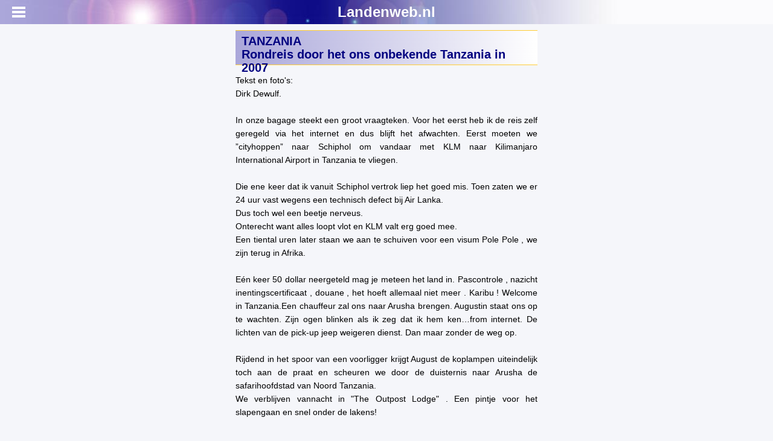

--- FILE ---
content_type: text/html;charset=UTF-8
request_url: https://www.landenweb.nl/tanzania/wiki/rondreis-door-het-ons-onbekende-tanzania-in-2007.html
body_size: 4319
content:

<!DOCTYPE html>
<html lang="nl">
<head>
<!-- Global site tag (gtag.js) - Google Analytics -->
<script async src="https://www.googletagmanager.com/gtag/js?id=G-8M9XZMBJ4K"></script>
<script>
window.dataLayer = window.dataLayer || [];
function gtag(){window.dataLayer.push(arguments);}
gtag('js', new Date());
gtag('config', 'G-8M9XZMBJ4K');
</script>
<meta name="referrer" content="origin-when-cross-origin">
<meta charset="utf-8" />
<meta name="viewport" content="user-scalable=no,initial-scale=1,maximum-scale=1" />
<title>Rondreis door het ons onbekende Tanzania in 2007 | Landenweb.nl</title>
<link type="text/css" rel="stylesheet" href="/css/mmenu.css" />
<link type="text/css" rel="stylesheet" href="/css/style.css" />
<link type="text/css" rel="stylesheet" href="/mmenu/css/jquery.mmenu.all.css" />
<script src="//ajax.googleapis.com/ajax/libs/jquery/1.10.2/jquery.min.js"></script>
<script src="/mmenu/js/jquery.mmenu.min.all.js"></script>
<script src="//code.jquery.com/ui/1.10.4/jquery-ui.min.js"></script>
<link href="//code.jquery.com/ui/1.10.4/themes/ui-lightness/jquery-ui.min.css" rel="stylesheet">
<script>
$(function() {
$('nav#menu').mmenu({
classes: "mm-light",
counters: true
//dragOpen: true
});
});
</script>
<script src="/js/Links.js"></script>
<link rel="shortcut icon" href="/images/favicon.ico" />
</head>
<body>
<form name="goteam" action="/lwdocs/team.cfm" method="post">
<input type="Hidden" name="From" value="/_404/404.cfm">
</form>
<div id="page">
<div class="header" style="position: fixed;"><a href="#menu" id="mm"></a><a href="/" id="mmh">Landenweb.nl</a></div>
<br>
<div class="content" style="text-align: left; max-width: 500px; margin-left: auto; margin-right: auto; margin-top: 5px;">
<h1>
<div style="margin-top: 1px;">
TANZANIA<br>Rondreis door het ons onbekende Tanzania in 2007
</div>
</h1>
<p>Tekst en foto's:<br />Dirk Dewulf.<br /><br />In onze bagage steekt een groot vraagteken. Voor het eerst heb ik de reis zelf geregeld via het internet en dus blijft het afwachten. Eerst moeten we &rdquo;cityhoppen&rdquo; naar Schiphol om vandaar met KLM naar Kilimanjaro International Airport in Tanzania te vliegen. <br /><br />Die ene keer dat ik vanuit Schiphol vertrok liep het goed mis. Toen zaten we er 24 uur vast wegens een technisch defect bij Air Lanka. <br />Dus toch wel een beetje nerveus. <br />Onterecht want alles loopt vlot en KLM valt erg goed mee. <br />Een tiental uren later staan we aan te schuiven voor een visum Pole Pole , we zijn terug in Afrika. <br /><br />E&eacute;n keer 50 dollar neergeteld mag je meteen het land in. Pascontrole , nazicht inentingscertificaat , douane , het hoeft allemaal niet meer . Karibu ! Welcome in Tanzania.Een chauffeur zal ons naar Arusha brengen. Augustin staat ons op te wachten. Zijn ogen blinken als ik zeg dat ik hem ken&hellip;from internet. De lichten van de pick-up jeep weigeren dienst. Dan maar zonder de weg op.<br /><br />Rijdend in het spoor van een voorligger krijgt August de koplampen uiteindelijk toch aan de praat en scheuren we door de duisternis naar Arusha de safarihoofdstad van Noord Tanzania.<br />We verblijven vannacht in "The Outpost Lodge" . Een pintje voor het slapengaan en snel onder de lakens! <br /><br />Het was een lange dag. De volgende morgen hebben we een afspraak met Menno van Hofland Expeditions. Hij heeft de safari voor ons geregeld en komt wat uitleg geven over het verder verloop van onze reis. <br />Nadien rijden we met hem mee naar het centrum van Arusha. We moeten nog wat dollars uitwisselen. <br /><br />Arusha is geen bruisende stad. Wel een heksenketel met een enorm druk, zelfs chaotisch verkeer. <br />Ieder doet zijn eigen ding. De anderen zullen wel stoppen. <br />In volle centrum staat de&rsquo; clocktower&rsquo; , precies halverwege de afstand tussen Cape Town en Cairo. <br />Tanzanianen noemen dat het middelpunt van Afrika. Nou ja!<br /><br />Na een kort bezoek aan de lokale markt laten we de drukte achter ons en keren terug naar de lodge. De reistassen moeten gepakt worden en de harde koffers in bewaring gegeven tot na onze terugkeer van safari. Morgenvroeg is het zover Met een uur vertraging komt ons vervoer eraan. Verrassing : alhoewel anders gezegd is August toch onze gids/chauffeur voor de komende dagen. We zijn wel blij met de keuze. De reisafstand voor vandaag bedraagt slechts een kleine 190 kilometer. Al blijken we toch bijna een uur nodig te hebben om door het intense verkeer van Arusha te geraken. <br /><br />De stad, aan de voet van Mt Meru , zwelt maar steeds aan en telt nu reeds meer dan een miljoen inwoners. Aan de voorsteden tref je dan ook de onvermijdelijke sloppenwijken die dan weer afwisselen met nieuwe urbanisaties . <br />Tanzania is in volle ontwikkeling, heeft een vrij stabiele regering en doet er alles aan om haar achterstand in te halen. <br /><br />Gedurende ongeveer een uur volgen we de enige hoofdweg die naar Zuidelijk Afrika leidt. We schieten goed op over een prima wegdek. Onderweg zien we heel wat koffieplantages en bloemenkwekerijen. Dan gaat het westwaarts richting Lake Manyara . <br /><br />Het landschap is prachtig. <br />De ene heuvel na de andere. Steile klimmen wisselen af met lange afdalingen waarlangs de lokale bevolking , meestal per fiets, enorme lasten vervoert. We komen voorbij Mto Wa Mbo, een beetje kunstmatig, nogal toeristisch kijkdorp dat een beeld schept over de levenswijze van de ethnische bevolkingsgroepen en de Masai in het bijzonder.<br /><br />Nogal commercieel met veel houtsnijwerken, felgekleurde, schilderijen en souvenirshops. Mto wa Mbo is Swahili voor muggenrivier. De bevolking groeit hier steeds maar aan. Gelukzoekers komen hier hun steentje meepikken van het open bloeiend toerisme. <br />Lake Manyara, gelegen aan de Great Rift Valley , is nu wel heel vlakbij. Tijd om de benen even te strekken aan de gate van het wildpark. <br /><br />Bij het binnenrijden lezen we deze wijze woorden: "Verwijder niets uit het park behalve voeding voor de ziel , troost voor het hart en inspiratie voor de geest"! <br />Het Lake Manyara Game reservaat , uitgestrekt over 50 km tussen de flanken van de Rift Valley en het meer, is niet het grootste, maar misschien wel een van de mooiste parken van Tanzania. <br /><br />Verder lezen &gt;&gt; <a href="http://www.reisimpressies.eu/tanzania.dirk.htm" target="_Tanzania"><strong>www.reisimpressies.eu - Tanzania</strong></a></p>
<div class="img">
<img src="/imagesWiki/A67AB9C3-3048-81BC-6CFA43177594A4E4.jpg" title="Arusha" style="border-width:0px;" />
</div>
<div class="txt">
<span>Arusha</span>
</div>
<div class="img">
<img src="/imagesWiki/A67ABB0B-3048-81BC-6C08491A64829429.jpg" title="aan de voet van de mount Meru. 4566 m." style="border-width:0px;" />
</div>
<div class="txt">
<span>aan de voet van de mount Meru. 4566 m.</span>
</div>
<div class="img">
<img src="/imagesWiki/A67ABBF6-3048-81BC-6C115048E5194DBC.jpg" title="Naar 2300 meter hoogte" style="border-width:0px;" />
</div>
<div class="txt">
<span>Naar 2300 meter hoogte</span>
</div>
<div class="img">
<img src="/imagesWiki/A67C672D-3048-81BC-6C243C5101EE555D.jpg" title="Herstellen midden Serengeti " style="border-width:0px;" />
</div>
<div class="txt">
<span>Herstellen midden Serengeti </span>
</div>
<div class="img">
<img src="/imagesWiki/A67C6827-3048-81BC-6C4A4D72F4BE3885.jpg" title="Dikke vrienden" style="border-width:0px;" />
</div>
<div class="txt">
<span>Dikke vrienden</span>
</div>
</div>
<nav id="menu">
<ul>
<li>
<a href="/">Landenweb Home</a>
</li>
<li>
<a href="/tanzania/">TANZANIA</a>
</li>
<li style="margin-left:10px;">
<a href="/tanzania/geografie/">Geografie en Landschap</a>
</li>
<li style="margin-left:10px;">
<a href="/tanzania/klimaat/">Klimaat en Weer</a>
</li>
<li style="margin-left:10px;">
<a href="/tanzania/planten/">Planten en Dieren</a>
</li>
<li style="margin-left:10px;">
<a href="/tanzania/geschiedenis/">Geschiedenis</a>
</li>
<li style="margin-left:10px;">
<a href="/tanzania/economie/">Economie</a>
</li>
<li style="margin-left:10px;">
<a href="/tanzania/bevolking/">Bevolking</a>
</li>
<li style="margin-left:10px;">
<a href="/tanzania/taal/">Taal</a>
</li>
<li style="margin-left:10px;">
<a href="/tanzania/godsdienst/">Godsdienst</a>
</li>
<li style="margin-left:10px;">
<a href="/tanzania/samenleving/">Samenleving</a>
</li>
<li style="margin-left:10px;">
<a href="/tanzania/vakantie/">Vakantie en Bezienswaardigheden</a>
</li>
<li style="margin-left:10px;">
<a href="/tanzania/kaart/">Kaart</a>
</li>
<li style="margin-left:10px;">
<a href="/tanzania/wiki/">Artikelen en Reisverhalen</a>
</li>
<li style="margin-left:10px;">
<a href="/tanzania/links/">Links</a>
</li>
<li>
<a href="/sitemap.html">Site Map Landenweb.nl</a>
</li>
<li>
<a href="/lwdocs/Advertentiemogelijkheden_Landenweb.pdf" target="_blank">Advertentietarieven</a>
</li>
<li>
<a href="javascript:void(0);" onClick="javascript:document.goteam.submit();">&copy;Team Landenweb</a>
</li>
</ul>
</nav>
</div>
</body>
</html>


--- FILE ---
content_type: text/css
request_url: https://www.landenweb.nl/css/style.css
body_size: 745
content:
#map {
	max-width: 500px;
	height: 300px; 
	border: 1px solid black;	
}
.AdLeftHref {
	font-weight: bold;
	text-decoration: none;
}
.AdLeftImg {
	margin: 0 10px 4px 0;
	vertical-align: middle;
	height: 23px;
	width:23px;
}
.header {
	background-color: #FBFBFD;
	background-image: url(/images/toptitle.jpg);
	background-repeat: no-repeat;
	font-size: 24px;
	height: 40px;
}
#menu {
    background-color: #f5f6fa;
}
.lwtab {
	width: 100%;
	border-width: 1px;
	border-spacing: 5px;
	border-style: outset;
	border-color: gray;
	border-collapse: separate;
	background-color: rgb(255, 255, 240);
}
.lwtab td{
	text-align: left;
}
table.L, td.L, tr.L {
	border: 1px solid #f5f6fa;
}
tr.L {
	background-color: #AAA7DA;
	color: black;
}
a.linkbutton2 {
	text-decoration: none;
	color: black;
	cursor: pointer;
}
a.cityad {
	text-decoration: none;
	color: blue;
	font-size: 14px;
}
h1,h2, h3, h4, h5, h6 {
	max-width: 100%;
	background: linear-gradient(90deg, #AAA7DA, #fff);
	text-align: left; 
	border-top: 1px solid #ffcc33;
	border-bottom: 1px solid #ffcc33;
	color: Navy;
 	font-weight: bold;
	padding: 5px 10px;
}
h2
{
	font-size: 16px;
}
h3
{
	font-size: 16px;
}
h4
{
	font-size: 14px;
	padding-top: 2px;
	padding-bottom: 2px;
	color: #333333; 
}
h5
{
 	color: Navy;
 	font-weight: bold;
	font-variant: normal;	
}
h1 {
	font-size: 20px;
	height: 46px;
}
p.bold {	
	border: 1px solid black;
	background-color: #c6c6ff;
	padding-bottom: 9px;
	padding: 5px;
	margin: 0;
	margin-bottom: 20px;
	text-align: left;
}
p.bold {	
	font-weight: bold;
	font-size: 14px;
	line-height: 1.5em;
	font-variant: small-caps;
	margin: 0px 5px 0px 0px;
	padding-left: 5px;
}
p.bold a {
	color: red;
}
p.bold a:visited {
	color: red;
}
p.bold a:hover {
	color: blue;
}
sub,
sup
{
	display: block;
	text-align: left;
}
.alicen {
	border: 1px solid black;
	display: block;
	margin-right: auto;
	max-width: 100%;
}
.tui {
 font-style: italic;
}